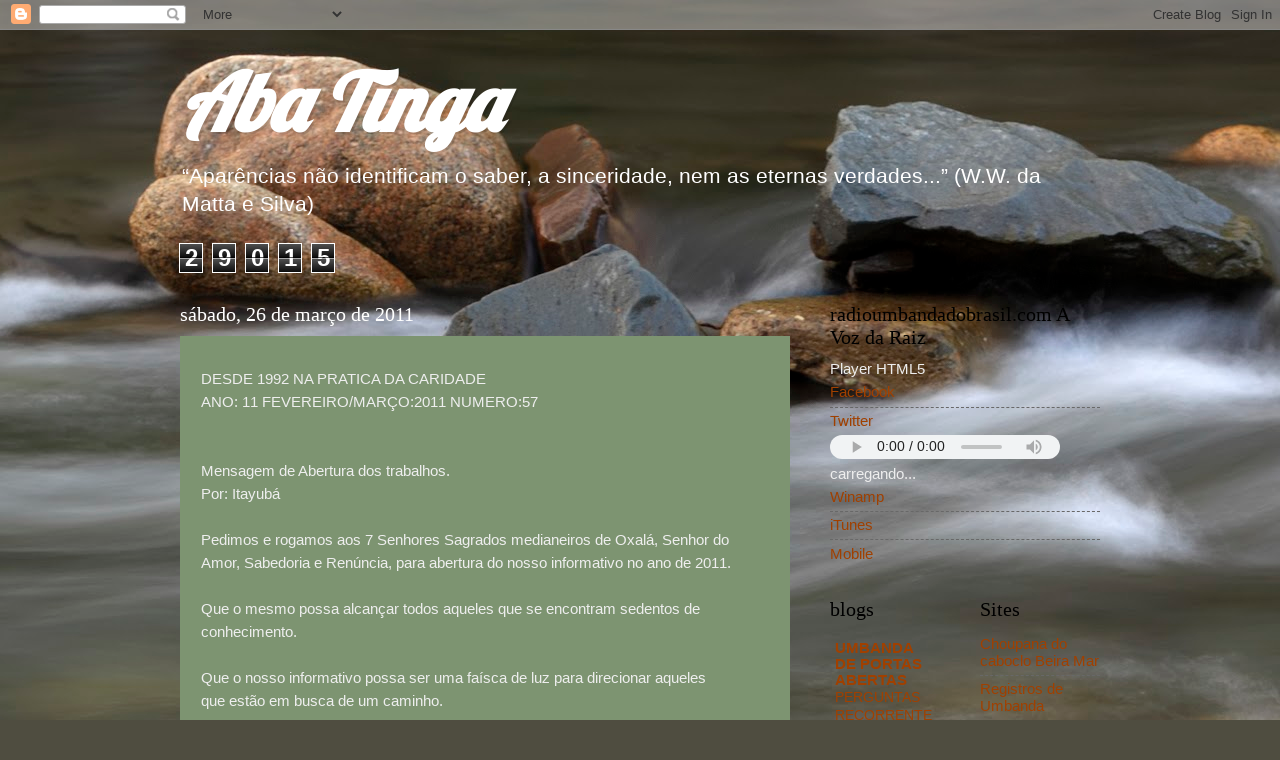

--- FILE ---
content_type: text/html; charset=UTF-8
request_url: https://abatinga.blogspot.com/2011/03/desde-1992-na-pratica-da-caridade-ano.html
body_size: 18787
content:
<!DOCTYPE html>
<html class='v2' dir='ltr' lang='pt-BR'>
<head>
<link href='https://www.blogger.com/static/v1/widgets/4128112664-css_bundle_v2.css' rel='stylesheet' type='text/css'/>
<meta content='width=1100' name='viewport'/>
<meta content='text/html; charset=UTF-8' http-equiv='Content-Type'/>
<meta content='blogger' name='generator'/>
<link href='https://abatinga.blogspot.com/favicon.ico' rel='icon' type='image/x-icon'/>
<link href='http://abatinga.blogspot.com/2011/03/desde-1992-na-pratica-da-caridade-ano.html' rel='canonical'/>
<link rel="alternate" type="application/atom+xml" title="Aba Tinga - Atom" href="https://abatinga.blogspot.com/feeds/posts/default" />
<link rel="alternate" type="application/rss+xml" title="Aba Tinga - RSS" href="https://abatinga.blogspot.com/feeds/posts/default?alt=rss" />
<link rel="service.post" type="application/atom+xml" title="Aba Tinga - Atom" href="https://www.blogger.com/feeds/8906848647826738977/posts/default" />

<link rel="alternate" type="application/atom+xml" title="Aba Tinga - Atom" href="https://abatinga.blogspot.com/feeds/952768240903978731/comments/default" />
<!--Can't find substitution for tag [blog.ieCssRetrofitLinks]-->
<meta content='http://abatinga.blogspot.com/2011/03/desde-1992-na-pratica-da-caridade-ano.html' property='og:url'/>
<meta content='Aba Tinga' property='og:title'/>
<meta content='DESDE 1992 NA PRATICA DA CARIDADE  ANO: 11                                                       FEVEREIRO/MARÇO:2011                       ...' property='og:description'/>
<title>Aba Tinga</title>
<style type='text/css'>@font-face{font-family:'Lobster';font-style:normal;font-weight:400;font-display:swap;src:url(//fonts.gstatic.com/s/lobster/v32/neILzCirqoswsqX9zo-mM4MwWJXNqA.woff2)format('woff2');unicode-range:U+0460-052F,U+1C80-1C8A,U+20B4,U+2DE0-2DFF,U+A640-A69F,U+FE2E-FE2F;}@font-face{font-family:'Lobster';font-style:normal;font-weight:400;font-display:swap;src:url(//fonts.gstatic.com/s/lobster/v32/neILzCirqoswsqX9zoamM4MwWJXNqA.woff2)format('woff2');unicode-range:U+0301,U+0400-045F,U+0490-0491,U+04B0-04B1,U+2116;}@font-face{font-family:'Lobster';font-style:normal;font-weight:400;font-display:swap;src:url(//fonts.gstatic.com/s/lobster/v32/neILzCirqoswsqX9zo2mM4MwWJXNqA.woff2)format('woff2');unicode-range:U+0102-0103,U+0110-0111,U+0128-0129,U+0168-0169,U+01A0-01A1,U+01AF-01B0,U+0300-0301,U+0303-0304,U+0308-0309,U+0323,U+0329,U+1EA0-1EF9,U+20AB;}@font-face{font-family:'Lobster';font-style:normal;font-weight:400;font-display:swap;src:url(//fonts.gstatic.com/s/lobster/v32/neILzCirqoswsqX9zoymM4MwWJXNqA.woff2)format('woff2');unicode-range:U+0100-02BA,U+02BD-02C5,U+02C7-02CC,U+02CE-02D7,U+02DD-02FF,U+0304,U+0308,U+0329,U+1D00-1DBF,U+1E00-1E9F,U+1EF2-1EFF,U+2020,U+20A0-20AB,U+20AD-20C0,U+2113,U+2C60-2C7F,U+A720-A7FF;}@font-face{font-family:'Lobster';font-style:normal;font-weight:400;font-display:swap;src:url(//fonts.gstatic.com/s/lobster/v32/neILzCirqoswsqX9zoKmM4MwWJU.woff2)format('woff2');unicode-range:U+0000-00FF,U+0131,U+0152-0153,U+02BB-02BC,U+02C6,U+02DA,U+02DC,U+0304,U+0308,U+0329,U+2000-206F,U+20AC,U+2122,U+2191,U+2193,U+2212,U+2215,U+FEFF,U+FFFD;}</style>
<style id='page-skin-1' type='text/css'><!--
/*
-----------------------------------------------
Blogger Template Style
Name:     Watermark
Designer: Blogger
URL:      www.blogger.com
----------------------------------------------- */
/* Use this with templates/1ktemplate-*.html */
/* Content
----------------------------------------------- */
body {
font: normal normal 16px Arial, Tahoma, Helvetica, FreeSans, sans-serif;
color: #eeeeee;
background: #4f4d40 url(//themes.googleusercontent.com/image?id=1RIPJiMqnLU3fjA4jM-N8hns0zOn4PXJEJ1S0Ncg3Bgm2cf9Nzge05VzMgFJ6wS3dX_Na) no-repeat fixed top center /* Credit: macroworld (http://www.istockphoto.com/googleimages.php?id=10708514&platform=blogger) */;
}
html body .content-outer {
min-width: 0;
max-width: 100%;
width: 100%;
}
.content-outer {
font-size: 92%;
}
a:link {
text-decoration:none;
color: #a04000;
}
a:visited {
text-decoration:none;
color: #692f17;
}
a:hover {
text-decoration:underline;
color: #e65100;
}
.body-fauxcolumns .cap-top {
margin-top: 30px;
background: transparent none no-repeat scroll center center;
height: 121px;
}
.content-inner {
padding: 0;
}
/* Header
----------------------------------------------- */
.header-inner .Header .titlewrapper,
.header-inner .Header .descriptionwrapper {
padding-left: 20px;
padding-right: 20px;
}
.Header h1 {
font: italic bold 80px Lobster;
color: #ffffff;
text-shadow: 2px 2px rgba(0, 0, 0, .1);
}
.Header h1 a {
color: #ffffff;
}
.Header .description {
font-size: 140%;
color: #ffffff;
}
/* Tabs
----------------------------------------------- */
.tabs-inner .section {
margin: 0 20px;
}
.tabs-inner .PageList, .tabs-inner .LinkList, .tabs-inner .Labels {
margin-left: -11px;
margin-right: -11px;
background-color: transparent;
border-top: 0 solid #ffffff;
border-bottom: 0 solid #ffffff;
-moz-box-shadow: 0 0 0 rgba(0, 0, 0, .3);
-webkit-box-shadow: 0 0 0 rgba(0, 0, 0, .3);
-goog-ms-box-shadow: 0 0 0 rgba(0, 0, 0, .3);
box-shadow: 0 0 0 rgba(0, 0, 0, .3);
}
.tabs-inner .PageList .widget-content,
.tabs-inner .LinkList .widget-content,
.tabs-inner .Labels .widget-content {
margin: -3px -11px;
background: transparent none  no-repeat scroll right;
}
.tabs-inner .widget ul {
padding: 2px 25px;
max-height: 34px;
background: transparent none no-repeat scroll left;
}
.tabs-inner .widget li {
border: none;
}
.tabs-inner .widget li a {
display: inline-block;
padding: .25em 1em;
font: normal normal 20px Georgia, Utopia, 'Palatino Linotype', Palatino, serif;
color: #ffffff;
border-right: 1px solid #baaa44;
}
.tabs-inner .widget li:first-child a {
border-left: 1px solid #baaa44;
}
.tabs-inner .widget li.selected a, .tabs-inner .widget li a:hover {
color: #ffffff;
}
/* Headings
----------------------------------------------- */
h2 {
font: normal normal 20px Georgia, Utopia, 'Palatino Linotype', Palatino, serif;
color: #000000;
margin: 0 0 .5em;
}
h2.date-header {
font: normal normal 20px 'Times New Roman', Times, FreeSerif, serif;
color: #ffffff;
}
/* Main
----------------------------------------------- */
.main-inner .column-center-inner,
.main-inner .column-left-inner,
.main-inner .column-right-inner {
padding: 0 5px;
}
.main-outer {
margin-top: 0;
background: transparent none no-repeat scroll top left;
}
.main-inner {
padding-top: 30px;
}
.main-cap-top {
position: relative;
}
.main-cap-top .cap-right {
position: absolute;
height: 0;
width: 100%;
bottom: 0;
background: transparent none repeat-x scroll bottom center;
}
.main-cap-top .cap-left {
position: absolute;
height: 245px;
width: 280px;
right: 0;
bottom: 0;
background: transparent none no-repeat scroll bottom left;
}
/* Posts
----------------------------------------------- */
.post-outer {
padding: 15px 20px;
margin: 0 0 25px;
background: #274e13 url(https://resources.blogblog.com/blogblog/data/1kt/watermark/post_background_birds.png) repeat scroll top left;
_background-image: none;
border: dotted 1px transparent;
-moz-box-shadow: 0 0 0 rgba(0, 0, 0, .1);
-webkit-box-shadow: 0 0 0 rgba(0, 0, 0, .1);
-goog-ms-box-shadow: 0 0 0 rgba(0, 0, 0, .1);
box-shadow: 0 0 0 rgba(0, 0, 0, .1);
}
h3.post-title {
font: normal normal 36px Georgia, Utopia, 'Palatino Linotype', Palatino, serif;
margin: 0;
}
.comments h4 {
font: normal normal 36px Georgia, Utopia, 'Palatino Linotype', Palatino, serif;
margin: 1em 0 0;
}
.post-body {
font-size: 105%;
line-height: 1.5;
position: relative;
}
.post-header {
margin: 0 0 1em;
color: #000000;
}
.post-footer {
margin: 10px 0 0;
padding: 10px 0 0;
color: #000000;
border-top: dashed 1px #686868;
}
#blog-pager {
font-size: 140%
}
#comments .comment-author {
padding-top: 1.5em;
border-top: dashed 1px #686868;
background-position: 0 1.5em;
}
#comments .comment-author:first-child {
padding-top: 0;
border-top: none;
}
.avatar-image-container {
margin: .2em 0 0;
}
/* Comments
----------------------------------------------- */
.comments .comments-content .icon.blog-author {
background-repeat: no-repeat;
background-image: url([data-uri]);
}
.comments .comments-content .loadmore a {
border-top: 1px solid #686868;
border-bottom: 1px solid #686868;
}
.comments .continue {
border-top: 2px solid #686868;
}
/* Widgets
----------------------------------------------- */
.widget ul, .widget #ArchiveList ul.flat {
padding: 0;
list-style: none;
}
.widget ul li, .widget #ArchiveList ul.flat li {
padding: .35em 0;
text-indent: 0;
border-top: dashed 1px #686868;
}
.widget ul li:first-child, .widget #ArchiveList ul.flat li:first-child {
border-top: none;
}
.widget .post-body ul {
list-style: disc;
}
.widget .post-body ul li {
border: none;
}
.widget .zippy {
color: #686868;
}
.post-body img, .post-body .tr-caption-container, .Profile img, .Image img,
.BlogList .item-thumbnail img {
padding: 5px;
background: #fff;
-moz-box-shadow: 1px 1px 5px rgba(0, 0, 0, .5);
-webkit-box-shadow: 1px 1px 5px rgba(0, 0, 0, .5);
-goog-ms-box-shadow: 1px 1px 5px rgba(0, 0, 0, .5);
box-shadow: 1px 1px 5px rgba(0, 0, 0, .5);
}
.post-body img, .post-body .tr-caption-container {
padding: 8px;
}
.post-body .tr-caption-container {
color: #333333;
}
.post-body .tr-caption-container img {
padding: 0;
background: transparent;
border: none;
-moz-box-shadow: 0 0 0 rgba(0, 0, 0, .1);
-webkit-box-shadow: 0 0 0 rgba(0, 0, 0, .1);
-goog-ms-box-shadow: 0 0 0 rgba(0, 0, 0, .1);
box-shadow: 0 0 0 rgba(0, 0, 0, .1);
}
/* Footer
----------------------------------------------- */
.footer-outer {
color:#c8be91;
background: #000000 url(https://resources.blogblog.com/blogblog/data/1kt/watermark/body_background_navigator.png) repeat scroll top left;
}
.footer-outer a {
color: #ff8847;
}
.footer-outer a:visited {
color: #d66323;
}
.footer-outer a:hover {
color: #ffa76c;
}
.footer-outer .widget h2 {
color: #ece2b4;
}
/* Mobile
----------------------------------------------- */
body.mobile  {
background-size: 100% auto;
}
.mobile .body-fauxcolumn-outer {
background: transparent none repeat scroll top left;
}
html .mobile .mobile-date-outer {
border-bottom: none;
background: #274e13 url(https://resources.blogblog.com/blogblog/data/1kt/watermark/post_background_birds.png) repeat scroll top left;
_background-image: none;
margin-bottom: 10px;
}
.mobile .main-inner .date-outer {
padding: 0;
}
.mobile .main-inner .date-header {
margin: 10px;
}
.mobile .main-cap-top {
z-index: -1;
}
.mobile .content-outer {
font-size: 100%;
}
.mobile .post-outer {
padding: 10px;
}
.mobile .main-cap-top .cap-left {
background: transparent none no-repeat scroll bottom left;
}
.mobile .body-fauxcolumns .cap-top {
margin: 0;
}
.mobile-link-button {
background: #274e13 url(https://resources.blogblog.com/blogblog/data/1kt/watermark/post_background_birds.png) repeat scroll top left;
}
.mobile-link-button a:link, .mobile-link-button a:visited {
color: #a04000;
}
.mobile-index-date .date-header {
color: #ffffff;
}
.mobile-index-contents {
color: #eeeeee;
}
.mobile .tabs-inner .section {
margin: 0;
}
.mobile .tabs-inner .PageList {
margin-left: 0;
margin-right: 0;
}
.mobile .tabs-inner .PageList .widget-content {
margin: 0;
color: #ffffff;
background: #274e13 url(https://resources.blogblog.com/blogblog/data/1kt/watermark/post_background_birds.png) repeat scroll top left;
}
.mobile .tabs-inner .PageList .widget-content .pagelist-arrow {
border-left: 1px solid #baaa44;
}

--></style>
<style id='template-skin-1' type='text/css'><!--
body {
min-width: 960px;
}
.content-outer, .content-fauxcolumn-outer, .region-inner {
min-width: 960px;
max-width: 960px;
_width: 960px;
}
.main-inner .columns {
padding-left: 0;
padding-right: 310px;
}
.main-inner .fauxcolumn-center-outer {
left: 0;
right: 310px;
/* IE6 does not respect left and right together */
_width: expression(this.parentNode.offsetWidth -
parseInt("0") -
parseInt("310px") + 'px');
}
.main-inner .fauxcolumn-left-outer {
width: 0;
}
.main-inner .fauxcolumn-right-outer {
width: 310px;
}
.main-inner .column-left-outer {
width: 0;
right: 100%;
margin-left: -0;
}
.main-inner .column-right-outer {
width: 310px;
margin-right: -310px;
}
#layout {
min-width: 0;
}
#layout .content-outer {
min-width: 0;
width: 800px;
}
#layout .region-inner {
min-width: 0;
width: auto;
}
body#layout div.add_widget {
padding: 8px;
}
body#layout div.add_widget a {
margin-left: 32px;
}
--></style>
<style>
    body {background-image:url(\/\/themes.googleusercontent.com\/image?id=1RIPJiMqnLU3fjA4jM-N8hns0zOn4PXJEJ1S0Ncg3Bgm2cf9Nzge05VzMgFJ6wS3dX_Na);}
    
@media (max-width: 200px) { body {background-image:url(\/\/themes.googleusercontent.com\/image?id=1RIPJiMqnLU3fjA4jM-N8hns0zOn4PXJEJ1S0Ncg3Bgm2cf9Nzge05VzMgFJ6wS3dX_Na&options=w200);}}
@media (max-width: 400px) and (min-width: 201px) { body {background-image:url(\/\/themes.googleusercontent.com\/image?id=1RIPJiMqnLU3fjA4jM-N8hns0zOn4PXJEJ1S0Ncg3Bgm2cf9Nzge05VzMgFJ6wS3dX_Na&options=w400);}}
@media (max-width: 800px) and (min-width: 401px) { body {background-image:url(\/\/themes.googleusercontent.com\/image?id=1RIPJiMqnLU3fjA4jM-N8hns0zOn4PXJEJ1S0Ncg3Bgm2cf9Nzge05VzMgFJ6wS3dX_Na&options=w800);}}
@media (max-width: 1200px) and (min-width: 801px) { body {background-image:url(\/\/themes.googleusercontent.com\/image?id=1RIPJiMqnLU3fjA4jM-N8hns0zOn4PXJEJ1S0Ncg3Bgm2cf9Nzge05VzMgFJ6wS3dX_Na&options=w1200);}}
/* Last tag covers anything over one higher than the previous max-size cap. */
@media (min-width: 1201px) { body {background-image:url(\/\/themes.googleusercontent.com\/image?id=1RIPJiMqnLU3fjA4jM-N8hns0zOn4PXJEJ1S0Ncg3Bgm2cf9Nzge05VzMgFJ6wS3dX_Na&options=w1600);}}
  </style>
<link href='https://www.blogger.com/dyn-css/authorization.css?targetBlogID=8906848647826738977&amp;zx=a8ede6f3-6336-4d9a-baed-9c57c6557ec6' media='none' onload='if(media!=&#39;all&#39;)media=&#39;all&#39;' rel='stylesheet'/><noscript><link href='https://www.blogger.com/dyn-css/authorization.css?targetBlogID=8906848647826738977&amp;zx=a8ede6f3-6336-4d9a-baed-9c57c6557ec6' rel='stylesheet'/></noscript>
<meta name='google-adsense-platform-account' content='ca-host-pub-1556223355139109'/>
<meta name='google-adsense-platform-domain' content='blogspot.com'/>

<!-- data-ad-client=ca-pub-4416788570584174 -->

</head>
<body class='loading variant-birds'>
<div class='navbar section' id='navbar' name='Navbar'><div class='widget Navbar' data-version='1' id='Navbar1'><script type="text/javascript">
    function setAttributeOnload(object, attribute, val) {
      if(window.addEventListener) {
        window.addEventListener('load',
          function(){ object[attribute] = val; }, false);
      } else {
        window.attachEvent('onload', function(){ object[attribute] = val; });
      }
    }
  </script>
<div id="navbar-iframe-container"></div>
<script type="text/javascript" src="https://apis.google.com/js/platform.js"></script>
<script type="text/javascript">
      gapi.load("gapi.iframes:gapi.iframes.style.bubble", function() {
        if (gapi.iframes && gapi.iframes.getContext) {
          gapi.iframes.getContext().openChild({
              url: 'https://www.blogger.com/navbar/8906848647826738977?po\x3d952768240903978731\x26origin\x3dhttps://abatinga.blogspot.com',
              where: document.getElementById("navbar-iframe-container"),
              id: "navbar-iframe"
          });
        }
      });
    </script><script type="text/javascript">
(function() {
var script = document.createElement('script');
script.type = 'text/javascript';
script.src = '//pagead2.googlesyndication.com/pagead/js/google_top_exp.js';
var head = document.getElementsByTagName('head')[0];
if (head) {
head.appendChild(script);
}})();
</script>
</div></div>
<div class='body-fauxcolumns'>
<div class='fauxcolumn-outer body-fauxcolumn-outer'>
<div class='cap-top'>
<div class='cap-left'></div>
<div class='cap-right'></div>
</div>
<div class='fauxborder-left'>
<div class='fauxborder-right'></div>
<div class='fauxcolumn-inner'>
</div>
</div>
<div class='cap-bottom'>
<div class='cap-left'></div>
<div class='cap-right'></div>
</div>
</div>
</div>
<div class='content'>
<div class='content-fauxcolumns'>
<div class='fauxcolumn-outer content-fauxcolumn-outer'>
<div class='cap-top'>
<div class='cap-left'></div>
<div class='cap-right'></div>
</div>
<div class='fauxborder-left'>
<div class='fauxborder-right'></div>
<div class='fauxcolumn-inner'>
</div>
</div>
<div class='cap-bottom'>
<div class='cap-left'></div>
<div class='cap-right'></div>
</div>
</div>
</div>
<div class='content-outer'>
<div class='content-cap-top cap-top'>
<div class='cap-left'></div>
<div class='cap-right'></div>
</div>
<div class='fauxborder-left content-fauxborder-left'>
<div class='fauxborder-right content-fauxborder-right'></div>
<div class='content-inner'>
<header>
<div class='header-outer'>
<div class='header-cap-top cap-top'>
<div class='cap-left'></div>
<div class='cap-right'></div>
</div>
<div class='fauxborder-left header-fauxborder-left'>
<div class='fauxborder-right header-fauxborder-right'></div>
<div class='region-inner header-inner'>
<div class='header section' id='header' name='Cabeçalho'><div class='widget Header' data-version='1' id='Header1'>
<div id='header-inner'>
<div class='titlewrapper'>
<h1 class='title'>
<a href='https://abatinga.blogspot.com/'>
Aba Tinga
</a>
</h1>
</div>
<div class='descriptionwrapper'>
<p class='description'><span>&#8220;Aparências não identificam o saber, a sinceridade, nem as eternas verdades...&#8221; (W.W. da Matta e Silva)</span></p>
</div>
</div>
</div></div>
</div>
</div>
<div class='header-cap-bottom cap-bottom'>
<div class='cap-left'></div>
<div class='cap-right'></div>
</div>
</div>
</header>
<div class='tabs-outer'>
<div class='tabs-cap-top cap-top'>
<div class='cap-left'></div>
<div class='cap-right'></div>
</div>
<div class='fauxborder-left tabs-fauxborder-left'>
<div class='fauxborder-right tabs-fauxborder-right'></div>
<div class='region-inner tabs-inner'>
<div class='tabs section' id='crosscol' name='Entre colunas'><div class='widget Stats' data-version='1' id='Stats1'>
<h2>Visitantes</h2>
<div class='widget-content'>
<div id='Stats1_content' style='display: none;'>
<span class='counter-wrapper graph-counter-wrapper' id='Stats1_totalCount'>
</span>
<div class='clear'></div>
</div>
</div>
</div></div>
<div class='tabs no-items section' id='crosscol-overflow' name='Cross-Column 2'></div>
</div>
</div>
<div class='tabs-cap-bottom cap-bottom'>
<div class='cap-left'></div>
<div class='cap-right'></div>
</div>
</div>
<div class='main-outer'>
<div class='main-cap-top cap-top'>
<div class='cap-left'></div>
<div class='cap-right'></div>
</div>
<div class='fauxborder-left main-fauxborder-left'>
<div class='fauxborder-right main-fauxborder-right'></div>
<div class='region-inner main-inner'>
<div class='columns fauxcolumns'>
<div class='fauxcolumn-outer fauxcolumn-center-outer'>
<div class='cap-top'>
<div class='cap-left'></div>
<div class='cap-right'></div>
</div>
<div class='fauxborder-left'>
<div class='fauxborder-right'></div>
<div class='fauxcolumn-inner'>
</div>
</div>
<div class='cap-bottom'>
<div class='cap-left'></div>
<div class='cap-right'></div>
</div>
</div>
<div class='fauxcolumn-outer fauxcolumn-left-outer'>
<div class='cap-top'>
<div class='cap-left'></div>
<div class='cap-right'></div>
</div>
<div class='fauxborder-left'>
<div class='fauxborder-right'></div>
<div class='fauxcolumn-inner'>
</div>
</div>
<div class='cap-bottom'>
<div class='cap-left'></div>
<div class='cap-right'></div>
</div>
</div>
<div class='fauxcolumn-outer fauxcolumn-right-outer'>
<div class='cap-top'>
<div class='cap-left'></div>
<div class='cap-right'></div>
</div>
<div class='fauxborder-left'>
<div class='fauxborder-right'></div>
<div class='fauxcolumn-inner'>
</div>
</div>
<div class='cap-bottom'>
<div class='cap-left'></div>
<div class='cap-right'></div>
</div>
</div>
<!-- corrects IE6 width calculation -->
<div class='columns-inner'>
<div class='column-center-outer'>
<div class='column-center-inner'>
<div class='main section' id='main' name='Principal'><div class='widget Blog' data-version='1' id='Blog1'>
<div class='blog-posts hfeed'>

          <div class="date-outer">
        
<h2 class='date-header'><span>sábado, 26 de março de 2011</span></h2>

          <div class="date-posts">
        
<div class='post-outer'>
<div class='post hentry uncustomized-post-template' itemprop='blogPost' itemscope='itemscope' itemtype='http://schema.org/BlogPosting'>
<meta content='8906848647826738977' itemprop='blogId'/>
<meta content='952768240903978731' itemprop='postId'/>
<a name='952768240903978731'></a>
<div class='post-header'>
<div class='post-header-line-1'></div>
</div>
<div class='post-body entry-content' id='post-body-952768240903978731' itemprop='description articleBody'>
DESDE 1992 NA PRATICA DA CARIDADE<br />
ANO: 11                                                       FEVEREIRO/MARÇO:2011                                                    NUMERO:57<br />
<br />
<br />
Mensagem de Abertura dos trabalhos.<br />
                                                                                                                                Por: Itayubá<br />
<br />
Pedimos e rogamos aos 7 Senhores Sagrados medianeiros de Oxalá, Senhor do Amor, Sabedoria e Renúncia, para abertura do nosso informativo no ano de 2011.<br />
<br />
Que o mesmo possa alcançar todos aqueles que se encontram sedentos de conhecimento.<br />
<br />
Que o nosso informativo possa ser uma faísca de luz para direcionar aqueles <br />
que estão em busca de um caminho.<br />
<br />
Que ele possa soar como uma trombeta, afim de despertar aqueles que estão adormecidos <br />
para a vida espiritual e material.<br />
<br />
Que ele possa como um bálsamo nas dores e aflições de  todos os necessitados.<br />
<br />
Que ele possa retirar as vendas dos olhos, daqueles que querem conhecer a Senhora da Luz Velada.<br />
<br />
E que Mikael Xangô,  as Santas Almas e toda Sagrada Corrente Astral de Umbanda, possa proteger, iluminar <br />
e guiar  todos os colaboradores do nosso Aba Tinga<br />
<br />
Que Assim Seja!<br />
<br />
<br />
Conversando com o Mestre Aramirim / no salão<br />
<br />
Discípulo: Paz, e Luz, Mestre Aramirim.<br />
Eu já estava sentindo uma falta  bem grande de nossos encontros mensais.<br />
Mestre: Paz e Luz sempre. Fico muito contente em vê-lo tão bem  com este  reflexo no seu rosto tranqüilo.  Você está enquadrado dentro do que  afirmou o Senhor Jesus, Nosso Pai Orixalá: &#8220;Bem-aventurados os humildes....<br />
Caro filho, tenho certeza que  você é realmente uma pessoa comprometida, com o que é certo e correto dentro da nossa Umbanda. É um leal e honesto  cumpridor dos  Compromissos do Aceito e também  o que foi  feito no seu Ritual Sagrado de Iniciação quando estava ajoelhado aos pés da réplica da Santa Cruz da Corrente das Santas Almas Benditas do Cruzeiro Divino existente no Astral Superior.<br />
<br />
Discípulo: Mestre, por favor,  me responda, de novo, como deve ser uma Corrente Mediúnica de um bom templo de Umbanda.<br />
Mestre: Tema difícil este.   A  &#8220;Verdade Verdadeira &#8220; como se diz,  fere como se fosse um punhal  o coração  de certos &#8220;iniciados&#8221; que perderam o rumo certo do que lhes foi ensinado corretamente e honestamente.  Eles, tocados por seus motivos particulares,  pela teimosia,  pela vaidade e  pelo orgulho  trocaram o seu Juramento Sagrado  por seus outros motivos.<br />
Permita-me, caro filho, lembrar a você  a  bruxa da historia da Branca de Neve que via  o seu próprio rosto, todos os dias, no espelho   e  perguntava - &#8220;Espelho, espelho meu existe alguém mais linda do que eu?    Na vida de terreiro tem  alguns médiuns que perguntam todos os dias para si mesmos: &#8220; Espírito, espírito meu, existe alguém mais médium do que eu?   Existe alguém mais competente, mais garboso, mais culto, mais bem assistido espiritualmente e com tantos conhecimentos?  Tem alguém que tenha guias espirituais tão maravilhosos como eu?  Tem alguém, nesta religião de umbanda, que tem  o Exu mais importante, mais forte, e mais sábio do mundo que é o meu? Claro que não. Eu sou o melhor pois sei tudo e não preciso de ninguém.<br />
<br />
Discípulo: Mestre, o Exu pode comandar e decidir tudo no terreiro?<br />
Mestre: Claro que não!<br />
<br />
Discípulo: Por que fazem assim?<br />
Mestre: Meu filho, esses &#8221;Grandes Médiuns&#8221; acreditam  receberem os SERES MAIS EXTRAORDINÁRIOS DO ASTRAL. SUAS ENTIDADES SABEM MUITAS COISAS E QUEM SABE TUDO MESMO é seu EXU. Chegam até colocar o mesmo para liderar e comandar o terreiro e tomar decisões importantes.<br />
<br />
Veja, caro filho, quanto estamos atrasados pois nós não temos o potencial necessário que eles tem. Não recebemos esse grande espírito super iluminado que é o Exu que foi faraó, mestre dos mestres, condutores de povos,  magos espetaculares, médicos,  matemáticos,  psicólogos nos guiando e determinando tudo em nossa vidas. <br />
<br />
Quem mandou não  termos méritos?<br />
<br />
Esses  maravilhosos médiuns, &#8220;melhores&#8221; que Matta e Silva, Zélio Fernandino de Moraes e Chico Xavier, acreditam piamente  serem salvadores do mundo e assim são capazes de agredirem a tudo e a todos  que não se curvarem as suas ordens e decisões ou mesmo não concordarem com suas revelações maravilhosas.<br />
<br />
Discípulo:  Por favor Mestre,  me esclareça mais sobre este tema.<br />
Mestre:  É coisa bastante difícil tocar neste assunto. Peço que se recorde que o Mestre Matta e Silva passou  maus momentos e  sofreu terríveis perseguições por falar e apontar a verdadeira posição, a função real, e postura dos  Exus no nosso meio.<br />
<br />
O tempo vai passar e um dia tudo vai chegar no lugar de qualquer maneira.  Mas  para os Sábios da Grécia, esses  luminares da mediunidade, que estão reencarnados e que brilham mais do que o Cruzeiro do Sul, esses que não aceitam que LEI de Umbanda é LEI e nunca uma simples regra, como as que foram criadas pelos escolhidos da Esfinge e das Pirâmides.<br />
<br />
A Mãe Umbanda,  exige  méritos. Cobra  verdadeiros cumpridores de ordens vindas de cima, ou seja, REALMENTE VINDAS DO ASTRAL e não as criadas pelos &#8220;sábios&#8221; de plantão. Ela exige médiuns cônscios e responsáveis que sabem que não se pode virar o Triângulo de Umbanda de cabeça para baixo sem pagar,  muito caro mesmo,   mais hoje ou mais amanhã.<br />
Nós todos devemos  observar  que as  &#8220;palavras são palavras, nada mais que palavras&#8221;  quando são portadoras de subterfúgios, desculpas  e más intenções.<br />
<br />
Temos falado e ensinado há muitos anos no curso para Iniciantes e depois no de Iniciados, de vários graus, esta Lei.<br />
<br />
Infelizmente da para gente perceber que tem gente não está  interessada em esclarecer os novatos.<br />
Pois quanto mais &#8220;tapados&#8221;  ele forem dentro deste assunto,  melhor.<br />
<br />
Para encerrar, gostaria de lhe alertar!<br />
<br />
A  Umbanda não é um festival de astros e estrelas de cinema, nem estação de parada e vivencial  de orgulhosos  e vaidosos que não aceitam serem contrariados.   Também não é lugar  de  invencionices e inversões  feitas  encobertando segundos interesses.<br />
<br />
Umbanda não é  lugar de aventuras e de incorporações de Mestres Orientais ou Avatares disfarçados de Guardiões  de Quimbanda.  Não é impossível que um ou outro e pode até ser que enfiou os pés pelas mãos MAS ISSO NÃO É COMUM.<br />
<br />
As coisas, meu filho,  são  tão simples,  no caminho certo e essas  incomodam aos Grandes Magos de plantão  em muitos terreiros do Brasil.<br />
<br />
Quero Finalizar repetindo as palavras do Grão-Mestre Matta e Silva, Yapacani:  - &#8220;POBRES ALMAS QUE DAS BRUMAS AINDA NÃO SAIRAM&#8221;.<br />
<br />
Peço sua permissão  para acrescentar ainda  as palavras de um verdadeiro Exu: &#8220; Tem gente por aí que brinca de chefe de terreiro, só porque não tiveram uma infância feliz&#8221;.<br />
<br />
Vá com Deus, caro filho.<br />
<br />
Lembre-se sempre que você e eu somos  apenas  uma continuidade e não um dos donos da verdade.<br />
Fuja sempre  dos ILUMINADOS de plantão. Esses não tem nada mesmo para dar, nem para eles próprios  e nem para você.  Eles  se escondem atrás de disfarces mediúnicos e enganam os outros e a si mesmos.<br />
<br />
Pai Orixalá o abençoe agora e sempre.<br />
<br />
Discípulo: Muito obrigado mesmo por tudo. Peço com carinho e respeito  sua benção.<br />
É como diz um velho ditado, mestre, e eu peço sua permissão para repeti-lo: &#8221;Em terra de cego quem tem um olho é rei.&#8221;<br />
Mestre: Que o Pai Supremo e Senhor dos Mundos e de todos nós o abençoe agora e sempre. Vá com Deus, caro filho, irmão e amigo milenar. Guarde sempre isto:   nunca, mas nunca mesmo, inverta a ordem do Astral Superior  pois se assim fizer pagará muito caro e sentirá na sua carne o ditado  do Senhor Jesus, Pai Orixalá: &#8220;Haverá choro e ranger de dentes&#8221;. <br />
<br />
<br />
Algumas frases e pensamentos atribuídos ao filósofo Sócrates:<br />
<br />
A vida que não passamos em revista não vale a pena viver.<br />
<br />
A palavra é o fio de ouro do pensamento.<br />
<br />
Sábio é aquele que conhece os limites da própria ignorância.<br />
<br />
A ociosidade é que envelhece, não o trabalho.<br />
<br />
O início da sabedoria é a admissão da própria ignorância.<br />
<br />
O ideal no casamento é que a mulher seja cega e o homem surdo.<br />
<br />
Aquilo que não puderes controlar, não ordenes.<br />
<br />
O amigo deve ser como o dinheiro, cujo valor já conhecemos antes de termos necessidade dele.<br />
<br />
Deve-se temer mais o amor de uma mulher, do que o ódio de um homem.<br />
<br />
Meu conselho é que se case. Se você arrumar uma boa esposa, será feliz; se arrumar uma esposa ruim, se tornará um filósofo.<br />
<br />
Reflexão<br />
<br />
ADEUS<br />
É quando o coração que parte deixa a metade com quem fica.<br />
<br />
AMIGO<br />
É alguém que fica para ajudar quando todo mundo se afasta.<br />
<br />
AMOR AO PRÓXIMO<br />
É quando o estranho passa a ser o amigo que ainda não abraçamos.<br />
<br />
CARIDADE<br />
É quando a gente está com fome, só tem uma bolacha e reparte.<br />
<br />
CARINHO<br />
É quando a gente não encontra nenhuma palavra para expressar o que sente e fala com as mãos, colocando o afago em cada dedo.<br />
<br />
CIÚME<br />
É quando o coração fica apertado porque não confia em si mesmo.<br />
<br />
CORDIALIDADE<br />
É quando amamos muito uma pessoa e tratamos todo mundo da maneira que a tratamos.<br />
<br />
DOUTRINAÇÃO<br />
É quando a gente conversa com o Espírito colocando o coração em cada palavra.<br />
<br />
ENTENDIMENTO<br />
É quando um velhinho caminha devagar na nossa frente e a gente estando apressado não reclama.<br />
<br />
EVANGELHO<br />
É um livro que só se lê bem com o coração.<br />
<br />
EVOLUÇÃO<br />
É quando a gente está lá na frente e sente vontade de buscar quem ficou para trás.<br />
<br />
FÉ<br />
É quando a gente diz que vai escalar um Everest e o coração já o considera feito.<br />
<br />
FILHOS<br />
É quando Deus entrega uma jóia em nossa mão e recomenda cuidá-la.<br />
<br />
FOME<br />
É quando o estômago manda um pedido para a boca e ela silencia.<br />
<br />
INIMIZADE<br />
É quando a gente empurra a linha do afeto para bem distante.<br />
<br />
INVEJA<br />
É quando a gente ainda não descobriu que pode ser mais e melhor do que o outro.<br />
<br />
LÁGRIMA<br />
É quando o coração pede aos olhos que falem por ele.<br />
<br />
LEALDADE<br />
É quando a gente prefere morrer que trair a quem ama.<br />
<br />
MÁGOA<br />
É um espinho que a gente coloca no coração e se esquece de retirar.<br />
<br />
MALDADE<br />
É quando arrancamos as asas do anjo que deveríamos ser.<br />
<br />
MEDIUNIDADE COM JESUS<br />
É quando a gente serve de instrumento em uma comunicação mediúnica e a música tocada parece um noturno de Chopin.<br />
<br />
MORTE<br />
Quer dizer viagem, transferência ou qualquer coisa com cheiro de eternidade.<br />
<br />
<br />
NETOS<br />
É quando Deus tem pena dos avós e manda anjos para alegrá-los.<br />
<br />
OBSESSOR<br />
É quando o Espírito adoece, manda embora a compaixão e convida a vingança para morar com ele.<br />
<br />
ÓDIO<br />
É quando plantamos trigo o ano todo e estando os pendões maduros a gente queima tudo em um dia.<br />
<br />
ORGULHO<br />
É quando a gente é uma formiga e quer convencer os outros de que é um elefante.<br />
<br />
PAZ<br />
É o prêmio de quem cumpre honestamente o dever.<br />
<br />
PERDÃO<br />
É uma alegria que a gente se dá e que pensava que jamais a teria.<br />
<br />
PERFUME<br />
É quando mesmo de olhos fechados a gente reconhece quem nos faz feliz.<br />
<br />
PESSIMISMO<br />
É quando a gente perde a capacidade de ver em cores.<br />
<br />
PREGUIÇA<br />
É quando entra vírus na coragem e ela adoece.<br />
<br />
RAIVA<br />
É quando colocamos uma muralha no caminho da paz.<br />
<br />
REENCARNAÇÃO<br />
É quando a gente volta para o corpo, esquecido do que fez, para se lembrar do que ainda não fez.<br />
<br />
SAUDADE<br />
É estando longe, sentir vontade de voar, e estando perto, querer parar o tempo.<br />
<br />
SEXO<br />
É quando a gente ama tanto que tem vontade de morar dentro do outro.<br />
<br />
SIMPLICIDADE<br />
É o comportamento de quem começa a ser sábio.<br />
<br />
SINCERIDADE<br />
É quando nos expressamos como se o outro estivesse do outro lado do espelho.<br />
<br />
SOLIDÃO<br />
É quando estamos cercados por pessoas, mas o coração não vê ninguém por perto.<br />
<br />
SUPÉRFLUO<br />
É quando a nossa sede precisa de um gole de água e a gente pede um rio inteiro.<br />
<br />
TERNURA<br />
É quando alguém nos olha e os olhos brilham como duas estrelas.<br />
<br />
VAIDADE<br />
É quando a gente abdica da nossa essência por outra, geralmente pior.<br />
<br />
<br />
Do Livro: "O Homem que Veio da Sombra", de Luiz Gonzaga Pinheiro
<div style='clear: both;'></div>
</div>
<div class='post-footer'>
<div class='post-footer-line post-footer-line-1'>
<span class='post-author vcard'>
Postado por
<span class='fn' itemprop='author' itemscope='itemscope' itemtype='http://schema.org/Person'>
<span itemprop='name'>Rogério Corrêa</span>
</span>
</span>
<span class='post-timestamp'>
às
<meta content='http://abatinga.blogspot.com/2011/03/desde-1992-na-pratica-da-caridade-ano.html' itemprop='url'/>
<a class='timestamp-link' href='https://abatinga.blogspot.com/2011/03/desde-1992-na-pratica-da-caridade-ano.html' rel='bookmark' title='permanent link'><abbr class='published' itemprop='datePublished' title='2011-03-26T23:11:00-03:00'>23:11</abbr></a>
</span>
<span class='post-comment-link'>
</span>
<span class='post-icons'>
<span class='item-action'>
<a href='https://www.blogger.com/email-post/8906848647826738977/952768240903978731' title='Enviar esta postagem'>
<img alt='' class='icon-action' height='13' src='https://resources.blogblog.com/img/icon18_email.gif' width='18'/>
</a>
</span>
<span class='item-control blog-admin pid-1166057055'>
<a href='https://www.blogger.com/post-edit.g?blogID=8906848647826738977&postID=952768240903978731&from=pencil' title='Editar postagem'>
<img alt='' class='icon-action' height='18' src='https://resources.blogblog.com/img/icon18_edit_allbkg.gif' width='18'/>
</a>
</span>
</span>
<div class='post-share-buttons goog-inline-block'>
</div>
</div>
<div class='post-footer-line post-footer-line-2'>
<span class='post-labels'>
</span>
</div>
<div class='post-footer-line post-footer-line-3'>
<span class='post-location'>
</span>
</div>
</div>
</div>
<div class='comments' id='comments'>
<a name='comments'></a>
<h4>Nenhum comentário:</h4>
<div id='Blog1_comments-block-wrapper'>
<dl class='avatar-comment-indent' id='comments-block'>
</dl>
</div>
<p class='comment-footer'>
<a href='https://www.blogger.com/comment/fullpage/post/8906848647826738977/952768240903978731' onclick='javascript:window.open(this.href, "bloggerPopup", "toolbar=0,location=0,statusbar=1,menubar=0,scrollbars=yes,width=640,height=500"); return false;'>Postar um comentário</a>
</p>
</div>
</div>
<div class='inline-ad'>
<script type="text/javascript"><!--
google_ad_client="pub-4416788570584174";
google_ad_host="pub-1556223355139109";
google_ad_width=300;
google_ad_height=250;
google_ad_format="300x250_as";
google_ad_type="text_image";
google_ad_host_channel="0001";
google_color_border="54C06A";
google_color_bg="54C06A";
google_color_link="34CC00";
google_color_url="559955";
google_color_text="333333";
//--></script>
<script type="text/javascript" src="//pagead2.googlesyndication.com/pagead/show_ads.js">
</script>
</div>

        </div></div>
      
</div>
<div class='blog-pager' id='blog-pager'>
<span id='blog-pager-newer-link'>
<a class='blog-pager-newer-link' href='https://abatinga.blogspot.com/2011/04/desde-1992-na-pratica-da-caridade-ano.html' id='Blog1_blog-pager-newer-link' title='Postagem mais recente'>Postagem mais recente</a>
</span>
<span id='blog-pager-older-link'>
<a class='blog-pager-older-link' href='https://abatinga.blogspot.com/2010/11/mensagem-de-encerramento-dos-trabalhos.html' id='Blog1_blog-pager-older-link' title='Postagem mais antiga'>Postagem mais antiga</a>
</span>
<a class='home-link' href='https://abatinga.blogspot.com/'>Página inicial</a>
</div>
<div class='clear'></div>
<div class='post-feeds'>
<div class='feed-links'>
Assinar:
<a class='feed-link' href='https://abatinga.blogspot.com/feeds/952768240903978731/comments/default' target='_blank' type='application/atom+xml'>Postar comentários (Atom)</a>
</div>
</div>
</div></div>
</div>
</div>
<div class='column-left-outer'>
<div class='column-left-inner'>
<aside>
</aside>
</div>
</div>
<div class='column-right-outer'>
<div class='column-right-inner'>
<aside>
<div class='sidebar section' id='sidebar-right-1'><div class='widget HTML' data-version='1' id='HTML4'>
<h2 class='title'>radioumbandadobrasil.com A Voz da Raiz</h2>
<div class='widget-content'>
<!doctype html public "-//W3C//DTD XHTML 1.0 Strict//EN" "http://www.w3.org/TR/xhtml1/DTD/xhtml1-strict.dtd">


    Player HTML5
    
    <link type="text/css" rel="stylesheet" href="//streaming18.hstbr.net/static/css/player.css" media="screen" charset="utf-8">
    <script type="text/javascript" src="//streaming18.hstbr.net/static/js/jquery.js" charset="utf-8"></script>
    <script type="text/javascript" src="//streaming18.hstbr.net/static/js/player.js" charset="utf-8"></script>



    <div id="container">
        <ul id="social">
            <li class="facebook"><a href="javascript:void(0);" title="Compartilhar no Facebook">Facebook</a></li>
            <li class="twitter"><a href="javascript:void(0);" title="Compartilhar no Twitter">Twitter</a></li>
        </ul>
        
        <div id="player">
            <audio controls autoplay style="width:230px; height:24px;">
                <source src="http://streaming18.hstbr.net:8238/live" type="audio/mpeg"/>
            </source></audio>
        </div>
        
        <div id="info">
            <span class="icon"></span>
            <span class="text">carregando...</span>
        </div>
        
        <ul id="medias">
            <li class="winamp"><a href="http://streaming18.hstbr.net/player/radioumbandadobrasil/winamp.pls" title="Winamp">Winamp</a></li>
            <li class="itunes"><a href="http://streaming18.hstbr.net/player/radioumbandadobrasil/itunes.pls" title="iTunes">iTunes</a></li>
            <li class="mobile"><a href="http://streaming18.hstbr.net:8238/live.m3u" title="Mobile">Mobile</a></li>
        </ul>
    </div>

    <script type="text/javascript">
        var config = {
            info: 'http://streaming18.hstbr.net/player/radioumbandadobrasil/info.json',
            social: 'http://streaming18.hstbr.net/player/radioumbandadobrasil/social'
        };
    </script>


</!doctype>
</div>
<div class='clear'></div>
</div></div>
<table border='0' cellpadding='0' cellspacing='0' class='section-columns columns-2'>
<tbody>
<tr>
<td class='first columns-cell'>
<div class='sidebar section' id='sidebar-right-2-1'><div class='widget BlogList' data-version='1' id='BlogList1'>
<h2 class='title'>blogs</h2>
<div class='widget-content'>
<div class='blog-list-container' id='BlogList1_container'>
<ul id='BlogList1_blogs'>
<li style='display: block;'>
<div class='blog-icon'>
</div>
<div class='blog-content'>
<div class='blog-title'>
<a href='http://umbandadeportasabertas.blogspot.com/' target='_blank'>
UMBANDA DE PORTAS ABERTAS</a>
</div>
<div class='item-content'>
<span class='item-title'>
<a href='http://umbandadeportasabertas.blogspot.com/2018/07/perguntas-recorrentes.html' target='_blank'>
PERGUNTAS RECORRENTES
</a>
</span>
<div class='item-time'>
Há 7 anos
</div>
</div>
</div>
<div style='clear: both;'></div>
</li>
<li style='display: block;'>
<div class='blog-icon'>
</div>
<div class='blog-content'>
<div class='blog-title'>
<a href='http://umbandaeuniversalismo-umgritodealerta.blogspot.com/' target='_blank'>
UMBANDA E UNIVERSALISMO - Um grito de alerta!</a>
</div>
<div class='item-content'>
<div class='item-thumbnail'>
<a href='http://umbandaeuniversalismo-umgritodealerta.blogspot.com/' target='_blank'>
<img alt='' border='0' height='72' src='https://blogger.googleusercontent.com/img/b/R29vZ2xl/AVvXsEhcGKv3DaVR3tZ68QaVSRqi_W0AAhW9-UwjN7TKZTAPHMmQLQ4abDavlBWn9FIBvQAx1ypdxaDjb3-SxDTghb2EBtCHHEep2q-JoCOoXXzX-HT96HPGYI8WW5IFDqJ6ko0hXsvIUmQxeeU0/s72-c/Paulo+Freire.jpg' width='72'/>
</a>
</div>
<span class='item-title'>
<a href='http://umbandaeuniversalismo-umgritodealerta.blogspot.com/2016/09/reforma-no-ensino-medio-brasileiro.html' target='_blank'>
Reforma no Ensino Médio Brasileiro.
</a>
</span>
<div class='item-time'>
Há 9 anos
</div>
</div>
</div>
<div style='clear: both;'></div>
</li>
<li style='display: block;'>
<div class='blog-icon'>
</div>
<div class='blog-content'>
<div class='blog-title'>
<a href='https://centrodeestudosumbandisticos.blogspot.com/' target='_blank'>
Centro de Estudos Umbandísticos Caboclo Tupynambá</a>
</div>
<div class='item-content'>
<span class='item-title'>
<a href='https://centrodeestudosumbandisticos.blogspot.com/2016/09/educar-nao-e-cortar-as-asas-mas-sim.html' target='_blank'>
&#8220;Educar não é cortar as asas, mas sim orientar o vôo&#8221;.
</a>
</span>
<div class='item-time'>
Há 9 anos
</div>
</div>
</div>
<div style='clear: both;'></div>
</li>
<li style='display: block;'>
<div class='blog-icon'>
</div>
<div class='blog-content'>
<div class='blog-title'>
<a href='http://tuedluz.blogspot.com/' target='_blank'>
Tenda de Umbanda Esotérica Divina Luz</a>
</div>
<div class='item-content'>
<div class='item-thumbnail'>
<a href='http://tuedluz.blogspot.com/' target='_blank'>
<img alt='' border='0' height='72' src='https://blogger.googleusercontent.com/img/b/R29vZ2xl/AVvXsEicfzrsfup8m-djwEXcYYsu-HnSNg9SmjVpzumaYo_w4A-hBju1ExkG9gt78_zVkA1R80e-wiW85KzSIdmmCa5FOOnPNe1c1nlATZyAK8X71Lm7GmdIui0mZjApF-5nImWzFSgwJyNloABM/s72-c/mudan%C3%A7a+reuniao+para+quarta.jpg' width='72'/>
</a>
</div>
<span class='item-title'>
<a href='http://tuedluz.blogspot.com/2015/01/blog-post_31.html' target='_blank'>
</a>
</span>
<div class='item-time'>
Há 10 anos
</div>
</div>
</div>
<div style='clear: both;'></div>
</li>
<li style='display: block;'>
<div class='blog-icon'>
</div>
<div class='blog-content'>
<div class='blog-title'>
<a href='https://registrosdeumbanda.wordpress.com' target='_blank'>
Registros de Umbanda</a>
</div>
<div class='item-content'>
<span class='item-title'>
<a href='https://registrosdeumbanda.wordpress.com/2013/04/23/encerrando-um-ciclo/' target='_blank'>
Encerrando um ciclo&#8230;
</a>
</span>
<div class='item-time'>
Há 12 anos
</div>
</div>
</div>
<div style='clear: both;'></div>
</li>
<li style='display: block;'>
<div class='blog-icon'>
</div>
<div class='blog-content'>
<div class='blog-title'>
<a href='http://tendaespiritasaojorge.blogspot.com/feeds/posts/default' target='_blank'>
Tenda Espírita São Jorge</a>
</div>
<div class='item-content'>
<span class='item-title'>
<!--Can't find substitution for tag [item.itemTitle]-->
</span>
<div class='item-time'>
<!--Can't find substitution for tag [item.timePeriodSinceLastUpdate]-->
</div>
</div>
</div>
<div style='clear: both;'></div>
</li>
</ul>
<div class='clear'></div>
</div>
</div>
</div></div>
</td>
<td class='columns-cell'>
<div class='sidebar section' id='sidebar-right-2-2'><div class='widget LinkList' data-version='1' id='LinkList1'>
<h2>Sites</h2>
<div class='widget-content'>
<ul>
<li><a href='http://www.tuccaboclobeiramar.com.br/'>Choupana do caboclo Beira Mar</a></li>
<li><a href='http://registrosdeumbanda.wordpress.com/'>Registros de Umbanda</a></li>
<li><a href='http://www.tues.org.br/index.php'>Templo Universalista e Espiritualista Dolar</a></li>
<li><a href='http://umbandadobrasil.no.comunidades.net/index.php'>Umbanda do Brasil</a></li>
<li><a href='http://www.templomorumby.org.br/index2.asp'>Templo Caboclo Morumby</a></li>
</ul>
<div class='clear'></div>
</div>
</div><div class='widget Followers' data-version='1' id='Followers1'>
<div class='widget-content'>
<div id='Followers1-wrapper'>
<div style='margin-right:2px;'>
<div><script type="text/javascript" src="https://apis.google.com/js/platform.js"></script>
<div id="followers-iframe-container"></div>
<script type="text/javascript">
    window.followersIframe = null;
    function followersIframeOpen(url) {
      gapi.load("gapi.iframes", function() {
        if (gapi.iframes && gapi.iframes.getContext) {
          window.followersIframe = gapi.iframes.getContext().openChild({
            url: url,
            where: document.getElementById("followers-iframe-container"),
            messageHandlersFilter: gapi.iframes.CROSS_ORIGIN_IFRAMES_FILTER,
            messageHandlers: {
              '_ready': function(obj) {
                window.followersIframe.getIframeEl().height = obj.height;
              },
              'reset': function() {
                window.followersIframe.close();
                followersIframeOpen("https://www.blogger.com/followers/frame/8906848647826738977?colors\x3dCgt0cmFuc3BhcmVudBILdHJhbnNwYXJlbnQaByNlZWVlZWUiByNhMDQwMDAqC3RyYW5zcGFyZW50MgcjMDAwMDAwOgcjZWVlZWVlQgcjYTA0MDAwSgcjNjg2ODY4UgcjYTA0MDAwWgt0cmFuc3BhcmVudA%3D%3D\x26pageSize\x3d21\x26hl\x3dpt-BR\x26origin\x3dhttps://abatinga.blogspot.com");
              },
              'open': function(url) {
                window.followersIframe.close();
                followersIframeOpen(url);
              }
            }
          });
        }
      });
    }
    followersIframeOpen("https://www.blogger.com/followers/frame/8906848647826738977?colors\x3dCgt0cmFuc3BhcmVudBILdHJhbnNwYXJlbnQaByNlZWVlZWUiByNhMDQwMDAqC3RyYW5zcGFyZW50MgcjMDAwMDAwOgcjZWVlZWVlQgcjYTA0MDAwSgcjNjg2ODY4UgcjYTA0MDAwWgt0cmFuc3BhcmVudA%3D%3D\x26pageSize\x3d21\x26hl\x3dpt-BR\x26origin\x3dhttps://abatinga.blogspot.com");
  </script></div>
</div>
</div>
<div class='clear'></div>
</div>
</div></div>
</td>
</tr>
</tbody>
</table>
<div class='sidebar no-items section' id='sidebar-right-3'>
</div>
</aside>
</div>
</div>
</div>
<div style='clear: both'></div>
<!-- columns -->
</div>
<!-- main -->
</div>
</div>
<div class='main-cap-bottom cap-bottom'>
<div class='cap-left'></div>
<div class='cap-right'></div>
</div>
</div>
<footer>
<div class='footer-outer'>
<div class='footer-cap-top cap-top'>
<div class='cap-left'></div>
<div class='cap-right'></div>
</div>
<div class='fauxborder-left footer-fauxborder-left'>
<div class='fauxborder-right footer-fauxborder-right'></div>
<div class='region-inner footer-inner'>
<div class='foot section' id='footer-1'><div class='widget HTML' data-version='1' id='HTML3'>
<div class='widget-content'>
"Faça todo o bem que puder, sem visar recompensas. Tenha ânimo forte, através de qualquer prova ou sofrimento: Confie sempre. Não tema a ninguém, Pois o medo é prova de que está em débito com sua consciência.
Sem dor, lições, experiência, não há carma, não há humanização nem polimento íntimo o impotante é que não erre mais, ou melhor, que não caia nos mesmos erros. Passe uma esponja no passado, erga a cabeça e procure a senda da reabilitação: Para isso, "mate" a sua vaidade e não se importe, de maneira alguma, com o que os outros disserem e pensarem a seu respeito. Faça tudo para ser tolerante, compreensivo, humilde, pois assim só poderão dizer coisas boas de você". <span style="font-weight:bold;">(Pai Guinê d&#168;Angola)</span>}}}} &#8220;Pratique a caridade, seja lá como for; por intenção ou sentimentos bons, por generosidade e até mesmo por vaidade &#8211; faça a caridade, quer material, quer moral, quer astral-espirítica&#8221;. O único &#8220;talão de cheque&#8221; que você pode levar quando deixar essa carcaça apodrecendo lá na cova é esse; único pelo qual pode sacar no Banco Cármico do Astral". <span style="font-weight:bold;">(Matta e Silva)</span>. }}}} &#8220;Aparências não identificam o saber, a sinceridade, nem as eternas verdades...&#8221; <span style="font-weight:bold;">(Matta e Silva)</span>. }}}} <span style="font-weight:bold;">1)</span> A Umbanda e monoteísta? R: Sim.
<span style="font-weight:bold;">2)</span>  Ela é cristã? R: Sim.
<span style="font-weight:bold;">3)</span>  Ela pode definir Deus? R: Ninguém e nem ela pode definir o indefinível.
<span style="font-weight:bold;">4)</span>  Como a Umbanda representa Deus em seus templos? R: Deus não tem nenhuma representação material.
<span style="font-weight:bold;">5)</span>  A Umbanda tem culto dedicado a Deus? R: Não! Deus só é cultuado no coração e na mente e até mesmo na conduta intocável dos seres humanos.
<span style="font-weight:bold;">6)</span>  Os umbandistas acreditam que Deus é inacessível? R: Cremos que todo mundo pode alcançá-lo através da prece sincera, como súplica. Tudo vindo lá do fundo do espírito, da nossa Essência.
<span style="font-weight:bold;">7)</span>  Se Deus comanda tudo o que comanda o Senhor Jesus? R: Ele é o Deus da Terra, o seu Regente. É nosso Tutor Máximo. É o Luminar de todos os Iluminados.
<span style="font-weight:bold;">8)</span> Como ele consegue controlar tudo sobre este planeta? R: Ele é o Regente Maior e para controlar tudo e todos faz uso de Sua Sagrada Hierarquia Crística, constituídas de espíritos altamente evoluídos,  Iluminados e pertencentes aos mais diversos graus de consciência espiritual.
<span style="font-weight:bold;">9)</span> O que são os Orixás? R: Potestades Espirituais. Espíritos de maior evolução possível, só ficando abaixo do Cristo Jesus e dele recebem ordens.
<span style="font-weight:bold;">10) </span>O que significa a palavra orixá? R: Orixá ou Orishá é uma palavra muito antiga e que vem da nobre e portentosa Raça Negra. Ori significa cabeça (aqui como uma concretização do abstrato Entendimento) e Xá ou Shá significa Senhor. Senhor do Entendimento. Sabemos que na milenar Raça Vermelha-acobreada, desde os tempos da Raça Lemuriana, era Arashá e que tem o mesmo significado.
<span style="font-weight:bold;">11)</span> Qual a origem primeira deste nome? R: É oriundo da primitiva língua abanheenga que  era falada pelos vermelhos acobreados, os primeiros habitante do Brasil - A Sagrada Terra das Estrelas.
<span style="font-weight:bold;">12)</span> Quem rege então o destino de nosso planeta? R: Nosso Pai Supremo que É o Senhor dos Mundos e de todos nós. O chamado Deus dos cristão, também chamado de Zamby dos Pais-Velhos e Tupã dos Caboclos. Pelas raças e culturas deste nosso mundo terráqueo tem tantos nomes quanto os desejados mas na verdade Ele é a Suprema Consciência, Onipotente, Onipresente. Nada nem ninguém são maior do que Ele. <span style="font-weight:bold;">(Aramirim)</span> }}}} "Para que pedires que te mostrem o Oculto? Nunca te mostrarão.
Porquê exigir que te digam a Verdade? Nunca te dirão.
Em você, o Caminho, a Verdade e a Vida. Retire os véus um a um.
Chorarás..., sofrerás..., morrerás... Mas... não é a Verdade que procuras? Ou não procuras?" <span style="font-weight:bold;">(Adauto A. Oliveira)</span> }}}} "Qualquer forma religiosa ou sistema esotérico enriquece-se com a Síntese. A Síntese não pode prejudicar a ninguém.
Amamos profundamente todas as formas religiosas; sabemos que elas são a manifestação amorosa da Grande Religião Cósmica Universal" <span style="font-weight:bold;">(Samael  Aun Weor)</span>
</div>
<div class='clear'></div>
</div></div>
<table border='0' cellpadding='0' cellspacing='0' class='section-columns columns-2'>
<tbody>
<tr>
<td class='first columns-cell'>
<div class='foot no-items section' id='footer-2-1'></div>
</td>
<td class='columns-cell'>
<div class='foot no-items section' id='footer-2-2'></div>
</td>
</tr>
</tbody>
</table>
<!-- outside of the include in order to lock Attribution widget -->
<div class='foot section' id='footer-3' name='Rodapé'><div class='widget Attribution' data-version='1' id='Attribution1'>
<div class='widget-content' style='text-align: center;'>
Tema Marca d'água. Imagens de tema por <a href='http://www.istockphoto.com/googleimages.php?id=10708514&platform=blogger&langregion=pt_BR' target='_blank'>macroworld</a>. Tecnologia do <a href='https://www.blogger.com' target='_blank'>Blogger</a>.
</div>
<div class='clear'></div>
</div></div>
</div>
</div>
<div class='footer-cap-bottom cap-bottom'>
<div class='cap-left'></div>
<div class='cap-right'></div>
</div>
</div>
</footer>
<!-- content -->
</div>
</div>
<div class='content-cap-bottom cap-bottom'>
<div class='cap-left'></div>
<div class='cap-right'></div>
</div>
</div>
</div>
<script type='text/javascript'>
    window.setTimeout(function() {
        document.body.className = document.body.className.replace('loading', '');
      }, 10);
  </script>

<script type="text/javascript" src="https://www.blogger.com/static/v1/widgets/1581542668-widgets.js"></script>
<script type='text/javascript'>
window['__wavt'] = 'AOuZoY7ERqQA_YZA9-pm6FOelCkFMin14Q:1765383526606';_WidgetManager._Init('//www.blogger.com/rearrange?blogID\x3d8906848647826738977','//abatinga.blogspot.com/2011/03/desde-1992-na-pratica-da-caridade-ano.html','8906848647826738977');
_WidgetManager._SetDataContext([{'name': 'blog', 'data': {'blogId': '8906848647826738977', 'title': 'Aba Tinga', 'url': 'https://abatinga.blogspot.com/2011/03/desde-1992-na-pratica-da-caridade-ano.html', 'canonicalUrl': 'http://abatinga.blogspot.com/2011/03/desde-1992-na-pratica-da-caridade-ano.html', 'homepageUrl': 'https://abatinga.blogspot.com/', 'searchUrl': 'https://abatinga.blogspot.com/search', 'canonicalHomepageUrl': 'http://abatinga.blogspot.com/', 'blogspotFaviconUrl': 'https://abatinga.blogspot.com/favicon.ico', 'bloggerUrl': 'https://www.blogger.com', 'hasCustomDomain': false, 'httpsEnabled': true, 'enabledCommentProfileImages': true, 'gPlusViewType': 'FILTERED_POSTMOD', 'adultContent': false, 'analyticsAccountNumber': '', 'encoding': 'UTF-8', 'locale': 'pt-BR', 'localeUnderscoreDelimited': 'pt_br', 'languageDirection': 'ltr', 'isPrivate': false, 'isMobile': false, 'isMobileRequest': false, 'mobileClass': '', 'isPrivateBlog': false, 'isDynamicViewsAvailable': true, 'feedLinks': '\x3clink rel\x3d\x22alternate\x22 type\x3d\x22application/atom+xml\x22 title\x3d\x22Aba Tinga - Atom\x22 href\x3d\x22https://abatinga.blogspot.com/feeds/posts/default\x22 /\x3e\n\x3clink rel\x3d\x22alternate\x22 type\x3d\x22application/rss+xml\x22 title\x3d\x22Aba Tinga - RSS\x22 href\x3d\x22https://abatinga.blogspot.com/feeds/posts/default?alt\x3drss\x22 /\x3e\n\x3clink rel\x3d\x22service.post\x22 type\x3d\x22application/atom+xml\x22 title\x3d\x22Aba Tinga - Atom\x22 href\x3d\x22https://www.blogger.com/feeds/8906848647826738977/posts/default\x22 /\x3e\n\n\x3clink rel\x3d\x22alternate\x22 type\x3d\x22application/atom+xml\x22 title\x3d\x22Aba Tinga - Atom\x22 href\x3d\x22https://abatinga.blogspot.com/feeds/952768240903978731/comments/default\x22 /\x3e\n', 'meTag': '', 'adsenseClientId': 'ca-pub-4416788570584174', 'adsenseHostId': 'ca-host-pub-1556223355139109', 'adsenseHasAds': true, 'adsenseAutoAds': false, 'boqCommentIframeForm': true, 'loginRedirectParam': '', 'isGoogleEverywhereLinkTooltipEnabled': true, 'view': '', 'dynamicViewsCommentsSrc': '//www.blogblog.com/dynamicviews/4224c15c4e7c9321/js/comments.js', 'dynamicViewsScriptSrc': '//www.blogblog.com/dynamicviews/a086d31c20bf4e54', 'plusOneApiSrc': 'https://apis.google.com/js/platform.js', 'disableGComments': true, 'interstitialAccepted': false, 'sharing': {'platforms': [{'name': 'Gerar link', 'key': 'link', 'shareMessage': 'Gerar link', 'target': ''}, {'name': 'Facebook', 'key': 'facebook', 'shareMessage': 'Compartilhar no Facebook', 'target': 'facebook'}, {'name': 'Postar no blog!', 'key': 'blogThis', 'shareMessage': 'Postar no blog!', 'target': 'blog'}, {'name': 'X', 'key': 'twitter', 'shareMessage': 'Compartilhar no X', 'target': 'twitter'}, {'name': 'Pinterest', 'key': 'pinterest', 'shareMessage': 'Compartilhar no Pinterest', 'target': 'pinterest'}, {'name': 'E-mail', 'key': 'email', 'shareMessage': 'E-mail', 'target': 'email'}], 'disableGooglePlus': true, 'googlePlusShareButtonWidth': 0, 'googlePlusBootstrap': '\x3cscript type\x3d\x22text/javascript\x22\x3ewindow.___gcfg \x3d {\x27lang\x27: \x27pt_BR\x27};\x3c/script\x3e'}, 'hasCustomJumpLinkMessage': false, 'jumpLinkMessage': 'Leia mais', 'pageType': 'item', 'postId': '952768240903978731', 'pageName': '', 'pageTitle': 'Aba Tinga'}}, {'name': 'features', 'data': {}}, {'name': 'messages', 'data': {'edit': 'Editar', 'linkCopiedToClipboard': 'Link copiado para a \xe1rea de transfer\xeancia.', 'ok': 'Ok', 'postLink': 'Link da postagem'}}, {'name': 'template', 'data': {'name': 'Watermark', 'localizedName': 'Marca d\x27\xe1gua', 'isResponsive': false, 'isAlternateRendering': false, 'isCustom': false, 'variant': 'birds', 'variantId': 'birds'}}, {'name': 'view', 'data': {'classic': {'name': 'classic', 'url': '?view\x3dclassic'}, 'flipcard': {'name': 'flipcard', 'url': '?view\x3dflipcard'}, 'magazine': {'name': 'magazine', 'url': '?view\x3dmagazine'}, 'mosaic': {'name': 'mosaic', 'url': '?view\x3dmosaic'}, 'sidebar': {'name': 'sidebar', 'url': '?view\x3dsidebar'}, 'snapshot': {'name': 'snapshot', 'url': '?view\x3dsnapshot'}, 'timeslide': {'name': 'timeslide', 'url': '?view\x3dtimeslide'}, 'isMobile': false, 'title': 'Aba Tinga', 'description': 'DESDE 1992 NA PRATICA DA CARIDADE  ANO: 11                                                       FEVEREIRO/MAR\xc7O:2011                       ...', 'url': 'https://abatinga.blogspot.com/2011/03/desde-1992-na-pratica-da-caridade-ano.html', 'type': 'item', 'isSingleItem': true, 'isMultipleItems': false, 'isError': false, 'isPage': false, 'isPost': true, 'isHomepage': false, 'isArchive': false, 'isLabelSearch': false, 'postId': 952768240903978731}}]);
_WidgetManager._RegisterWidget('_NavbarView', new _WidgetInfo('Navbar1', 'navbar', document.getElementById('Navbar1'), {}, 'displayModeFull'));
_WidgetManager._RegisterWidget('_HeaderView', new _WidgetInfo('Header1', 'header', document.getElementById('Header1'), {}, 'displayModeFull'));
_WidgetManager._RegisterWidget('_StatsView', new _WidgetInfo('Stats1', 'crosscol', document.getElementById('Stats1'), {'title': 'Visitantes', 'showGraphicalCounter': true, 'showAnimatedCounter': true, 'showSparkline': false, 'statsUrl': '//abatinga.blogspot.com/b/stats?style\x3dBLACK_TRANSPARENT\x26timeRange\x3dALL_TIME\x26token\x3dAPq4FmAph8ntZ92692z8ZL42hVlQqKpEL93KcRBk4zStvz10syExRKIerw9hPbyuwkyh4r1b58GbbgNdQ3kxq5hr0izuhBWFYg'}, 'displayModeFull'));
_WidgetManager._RegisterWidget('_BlogView', new _WidgetInfo('Blog1', 'main', document.getElementById('Blog1'), {'cmtInteractionsEnabled': false, 'lightboxEnabled': true, 'lightboxModuleUrl': 'https://www.blogger.com/static/v1/jsbin/3695316761-lbx__pt_br.js', 'lightboxCssUrl': 'https://www.blogger.com/static/v1/v-css/828616780-lightbox_bundle.css'}, 'displayModeFull'));
_WidgetManager._RegisterWidget('_HTMLView', new _WidgetInfo('HTML4', 'sidebar-right-1', document.getElementById('HTML4'), {}, 'displayModeFull'));
_WidgetManager._RegisterWidget('_BlogListView', new _WidgetInfo('BlogList1', 'sidebar-right-2-1', document.getElementById('BlogList1'), {'numItemsToShow': 0, 'totalItems': 6}, 'displayModeFull'));
_WidgetManager._RegisterWidget('_LinkListView', new _WidgetInfo('LinkList1', 'sidebar-right-2-2', document.getElementById('LinkList1'), {}, 'displayModeFull'));
_WidgetManager._RegisterWidget('_FollowersView', new _WidgetInfo('Followers1', 'sidebar-right-2-2', document.getElementById('Followers1'), {}, 'displayModeFull'));
_WidgetManager._RegisterWidget('_HTMLView', new _WidgetInfo('HTML3', 'footer-1', document.getElementById('HTML3'), {}, 'displayModeFull'));
_WidgetManager._RegisterWidget('_AttributionView', new _WidgetInfo('Attribution1', 'footer-3', document.getElementById('Attribution1'), {}, 'displayModeFull'));
</script>
</body>
</html>

--- FILE ---
content_type: text/html; charset=UTF-8
request_url: https://abatinga.blogspot.com/b/stats?style=BLACK_TRANSPARENT&timeRange=ALL_TIME&token=APq4FmAph8ntZ92692z8ZL42hVlQqKpEL93KcRBk4zStvz10syExRKIerw9hPbyuwkyh4r1b58GbbgNdQ3kxq5hr0izuhBWFYg
body_size: -36
content:
{"total":29015,"sparklineOptions":{"backgroundColor":{"fillOpacity":0.1,"fill":"#000000"},"series":[{"areaOpacity":0.3,"color":"#202020"}]},"sparklineData":[[0,2],[1,0],[2,1],[3,2],[4,1],[5,2],[6,2],[7,3],[8,5],[9,2],[10,0],[11,1],[12,0],[13,3],[14,1],[15,3],[16,0],[17,0],[18,3],[19,1],[20,0],[21,0],[22,0],[23,2],[24,0],[25,1],[26,0],[27,32],[28,99],[29,0]],"nextTickMs":3600000}

--- FILE ---
content_type: text/html; charset=utf-8
request_url: https://www.google.com/recaptcha/api2/aframe
body_size: 266
content:
<!DOCTYPE HTML><html><head><meta http-equiv="content-type" content="text/html; charset=UTF-8"></head><body><script nonce="DRJe356t-bfyjTEjey3qoA">/** Anti-fraud and anti-abuse applications only. See google.com/recaptcha */ try{var clients={'sodar':'https://pagead2.googlesyndication.com/pagead/sodar?'};window.addEventListener("message",function(a){try{if(a.source===window.parent){var b=JSON.parse(a.data);var c=clients[b['id']];if(c){var d=document.createElement('img');d.src=c+b['params']+'&rc='+(localStorage.getItem("rc::a")?sessionStorage.getItem("rc::b"):"");window.document.body.appendChild(d);sessionStorage.setItem("rc::e",parseInt(sessionStorage.getItem("rc::e")||0)+1);localStorage.setItem("rc::h",'1765383530223');}}}catch(b){}});window.parent.postMessage("_grecaptcha_ready", "*");}catch(b){}</script></body></html>